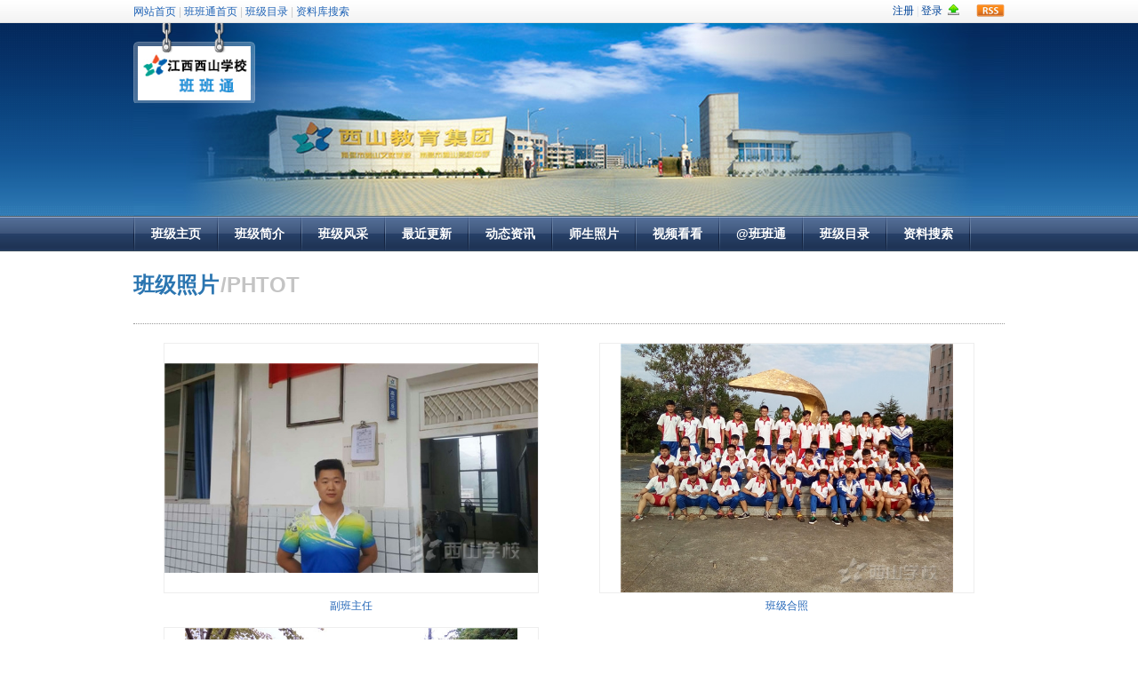

--- FILE ---
content_type: text/html; charset=gbk
request_url: http://www.xishanxuexiao.cn/index.php?m=yp&c=com_index&a=certificate&userid=633
body_size: 2195
content:
<!DOCTYPE html PUBLIC "-//W3C//DTD XHTML 1.0 Transitional//EN" "http://www.w3.org/TR/xhtml1/DTD/xhtml1-transitional.dtd">
<html xmlns="http://www.w3.org/1999/xhtml">
<head>
<meta http-equiv="Content-Type" content="text/html; charset=gb2312" />
<meta http-equiv="X-UA-Compatible" content="IE=7" />
<title>班级风采 - 江西西山学校 高中部 高三6班</title>
<meta content="班级风采 - 江西西山学校 高中部 高三6班" name="keywords" />
<meta content="班级风采 - 江西西山学校 高中部 高三6班" name="description" />
<link href="http://www.xishanxuexiao.cn/statics/css/reset.css" rel="stylesheet" type="text/css" />
<link href="http://www.xishanxuexiao.cn/statics/yp/com_jxgzb/style.css" rel="stylesheet" type="text/css" />
<script language="javascript" type="text/javascript" src="http://www.xishanxuexiao.cn/statics/js/jquery.min.js"></script>
<script type="text/javascript" src="http://z.cnzz.net/o.php?sid=1252942523"></script>
<script type="text/javascript" src="http://www.xishanxuexiao.cn/statics/js/jquery.sgallery.js"></script>

</head>
<body>
<div class="body-top">
    <div class="content">
    		<div class="lf"><a href="/" target="_blank">网站首页</a><span> | </span><a href="http://www.xishanxuexiao.cn/index.php?m=yp&c=index&a=init" target="_blank">班班通首页</a><span> | </span><a href="http://www.xishanxuexiao.cn/index.php?m=yp&c=index&a=company" target="_blank">班级目录</a> <span> | </span><a href="/index.php?m=search" target="_blank">资料库搜索</a>
						 			 			 </div>
             <div class="login lh24 blue"><a href="http://www.xishanxuexiao.cn/index.php?m=content&c=rss&siteid=1" class="rss ib">rss</a><span class="rt"><script type="text/javascript">document.write('<iframe src="http://www.xishanxuexiao.cn/index.php?m=member&c=index&a=mini&forward='+encodeURIComponent(location.href)+'&siteid=1" allowTransparency="true"  width="500" height="24" frameborder="0" scrolling="no"></iframe>')</script></span></div>
    </div>
</div>
<div class="banner">
	<div class="content">
    	<div class="logo picbig"><div class="img-wrap"><a href=""><img src="http://www.xishanxuexiao.cn/uploadfile/2015/0921/20150921074538894.jpg" /></a></div></div>    	<!--  <h1 style="left:156px">江西西山学校 高中部 高三6班</h1>   -->
        <!--  <h2>班级格言：</h2>   -->
    	<!--  <div class="ads"></div>  -->
    </div>
</div>
<div class="nav">
    <ul class="content">
<!--
    							<li><a href="http://www.xishanxuexiao.com/index.php?m=yp&c=com_index&userid=633/index.php?m=yp&c=com_index&userid=633" >首页</a></li>
							<li class="line"></li>		<li><a href="http://www.xishanxuexiao.com/index.php?m=yp&c=com_index&userid=633/index.php?m=yp&c=com_index&a=model&modelid=14&userid=633" >班级资讯</a></li>
							<li class="line"></li>		<li><a href="http://www.xishanxuexiao.com/index.php?m=yp&c=com_index&a=about&userid=633" >班级简介</a></li>
							<li class="line"></li>		<li><a href="http://www.xishanxuexiao.com/index.php?m=yp&c=com_index&a=certificate&userid=633" >班级风采</a></li>
							<li class="line"></li>		<li><a href="http://www.xishanxuexiao.com/index.php?m=yp&c=com_index&a=guestbook&userid=633" >在线留言</a></li>
							<li class="line"></li>		<li><a href="http://www.xishanxuexiao.com/index.php?m=yp&c=com_index&a=contact&userid=633" >联系我们</a></li>
			-->	    <li class="line"></li>
		<li><a href="/index.php?m=yp&c=com_index&userid=633" >班级主页</a></li><li class="line"></li>
		<li><a href="/index.php?m=yp&c=com_index&a=about&userid=633" >班级简介</a></li><li class="line"></li>
		<li><a href="/index.php?m=yp&c=com_index&a=certificate&userid=633" >班级风采</a></li><li class="line"></li>
		<li><a href="/index.php?m=yp&c=com_index&a=model&modelid=14&userid=633" >最近更新</a></li><li class="line"></li>
		<li><a href="/index.php?m=yp&c=com_index&a=model&modelid=14&catid=221&userid=633" >动态资讯</a></li><li class="line"></li>
		<li><a href="/index.php?m=yp&c=com_index&a=model&modelid=14&catid=222&userid=633" >师生照片</a></li><li class="line"></li>
		<li><a href="/index.php?m=yp&c=com_index&a=model&modelid=14&catid=223&userid=633" >视频看看</a></li><li class="line"></li>
		<li><a href="http://www.xishanxuexiao.cn/index.php?m=yp&c=index&a=init" target="_blank">@班班通</a></li><li class="line"></li>
		<li><a href="http://www.xishanxuexiao.cn/index.php?m=yp&c=index&a=company" target="_blank">班级目录</a></li><li class="line"></li>
		<li><a href="/index.php?m=search" target="_blank">资料搜索</a></li><li class="line"></li>
    </ul>
</div>
<div class="bk10"></div><div class="main clear">
  <div class="col-auto">
  	   	  <h2 class="crumbs">班级照片<span>/PHTOT</span></h2>
   	 			            <ul class="rongyu-list picbig clear">
	                
				<li>
				<div class="img-wrap">
				<a href="http://www.xishanxuexiao.cn/uploadfile/2017/0908/20170908063926520.jpg" title="副班主任" target="_blank"><img style="height: 285px; width: 250px;" src="http://www.xishanxuexiao.cn/uploadfile/2017/0908/20170908063926520.jpg" title="副班主任"></a>
				</div>
				<a href="http://www.xishanxuexiao.cn/uploadfile/2017/0908/20170908063926520.jpg" title="副班主任" target="_blank">副班主任</a>
				</li>
				    
				<li>
				<div class="img-wrap">
				<a href="http://www.xishanxuexiao.cn/uploadfile/2017/0908/20170908063845232.jpg" title="班级合照" target="_blank"><img style="height: 285px; width: 250px;" src="http://www.xishanxuexiao.cn/uploadfile/2017/0908/20170908063845232.jpg" title="班级合照"></a>
				</div>
				<a href="http://www.xishanxuexiao.cn/uploadfile/2017/0908/20170908063845232.jpg" title="班级合照" target="_blank">班级合照</a>
				</li>
				    
				<li>
				<div class="img-wrap">
				<a href="http://www.xishanxuexiao.cn/uploadfile/2017/0908/20170908063948820.jpg" title="班主任" target="_blank"><img style="height: 285px; width: 250px;" src="http://www.xishanxuexiao.cn/uploadfile/2017/0908/20170908063948820.jpg" title="班主任"></a>
				</div>
				<a href="http://www.xishanxuexiao.cn/uploadfile/2017/0908/20170908063948820.jpg" title="班主任" target="_blank">班主任</a>
				</li>
					            </ul>
	            <div id="pages" class="text-c"></div>
                    </div>
</div>
<div class="bk15"></div>
<div class="footer">
<p class="info">
    		<a href="http://www.xishanxuexiao.cn/index.php?m=content&c=index&a=lists&catid=2" target="_blank">学校概况</a> |  
   		<a href="http://www.xishanxuexiao.cn/index.php?m=content&c=index&a=lists&catid=3" target="_blank">集团介绍</a> |  
   		<a href="http://www.xishanxuexiao.cn/index.php?m=content&c=index&a=lists&catid=4" target="_blank">特色教育</a> |  
   		<a href="http://www.xishanxuexiao.cn/index.php?m=content&c=index&a=lists&catid=5" target="_blank">领导关怀</a> |  
   		<a href="http://www.xishanxuexiao.cn/index.php?m=content&c=index&a=lists&catid=18" target="_blank">对外交流</a> |  
   		<a href="http://www.xishanxuexiao.cn/index.php?m=content&c=index&a=lists&catid=19" target="_blank">德育之窗</a> |  
   		<a href="http://www.xishanxuexiao.cn/index.php?m=content&c=index&a=lists&catid=20" target="_blank">招生简章</a> |  
   		<a href="http://www.xishanxuexiao.cn/index.php?m=content&c=index&a=lists&catid=21" target="_blank">招聘信息</a> |  
   		<a href="http://www.xishanxuexiao.cn/index.php?m=content&c=index&a=lists&catid=23" target="_blank">联系我们</a> |  
     <a href="http://www.xishanxuexiao.cn/index.php?m=link" target="_blank">友情链接</a>
<br />
Copyright &copy; 1994-2016 <strong><a href="http://www.xishanxuexiao.cn" target="_blank">西山教育集团</a></strong> 版权所有 <img src="http://www.xishanxuexiao.cn/statics/images/copyright.gif"/> 全国咨询热线：<span style="font-size:24px;font-weight:900; color:#FF0000">0591-85316863</span>（福建西山学校）<span style="font-size:24px; font-weight: 900;color:#FF0000">0791-85607688</span>（江西省西山学校）<br />
<script src="http://s4.cnzz.com/z_stat.php?id=1255991636&web_id=1255991636&show=pic" language="JavaScript"></script>
<script src="http://s84.cnzz.com/stat.php?id=1917737&web_id=1917737&show=pic" language="JavaScript"></script>
<script src="http://s95.cnzz.com/stat.php?id=1253757306&web_id=1253757306&show=pic" language="JavaScript"></script>
<script src="http://s95.cnzz.com/z_stat.php?id=1253989775&web_id=1253989775&show=pic" language="JavaScript"></script>

<script src="http://s95.cnzz.com/z_stat.php?id=1253989790&web_id=1253989790&show=pic" language="JavaScript"></script>
<script src="http://s95.cnzz.com/z_stat.php?id=1253996786&web_id=1253996786&show=pic" language="JavaScript"></script></p>
</div>
</body>
</html>
<script type="text/javascript">
$(function(){
	$(".picbig").each(function(i){
		var cur = $(this).find('.img-wrap').eq(0);
		var w = cur.width();
		var h = cur.height();
	   $(this).find('.img-wrap img').LoadImage(true, w, h,'http://www.xishanxuexiao.cn/statics/images/s_nopic.gif');
	});
})
</script>

--- FILE ---
content_type: text/html; charset=gbk
request_url: http://www.xishanxuexiao.cn/index.php?m=member&c=index&a=mini&forward=http%3A%2F%2Fwww.xishanxuexiao.cn%2Findex.php%3Fm%3Dyp%26c%3Dcom_index%26a%3Dcertificate%26userid%3D633&siteid=1
body_size: 595
content:
<style>
body,html{background:none; padding:0; margin:0}
.log{line-height:24px;*line-height:27px; height:24px;float:right; font-size:12px}
.log span{color:#ced9e7}
.log a{color:#049;text-decoration: none;}
.log a:hover{text-decoration: underline;}
.log .snda{ position:relative; bottom:-3px}
.log .upv_btn{height: 24px; padding-left: 14px; position: relative; background:url(http://www.xishanxuexiao.cn/statics/images/up_btn.gif) no-repeat 0px 0px; margin-left:0px; margin-right:10px; *background-position:0px 5px;}
.log .r{float:right;}
.log .w27{* width:320px;}
</style>
<body style="background-color:transparent">
<div class="log w27"> <span class="r"><a href="http://www.xishanxuexiao.cn/index.php?m=member&c=index&a=register&siteid=1" target="_blank">注册</a> <span>|</span> <a href="http://www.xishanxuexiao.cn/index.php?m=member&c=index&a=login&forward=http%3A%2F%2Fwww.xishanxuexiao.cn%2Findex.php%3Fm%3Dyp%26c%3Dcom_index%26a%3Dcertificate%26userid%3D633&siteid=1" target="_top">登录</a>&nbsp;&nbsp;<a href="http://www.xishanxuexiao.cn/index.php?m=member&c=content&a=upload_video" target="_top" class="upv_btn"></a></span>
</div>
</body>

--- FILE ---
content_type: text/css
request_url: http://www.xishanxuexiao.cn/statics/yp/com_jxgzb/style.css
body_size: 3919
content:
body{color:#444}
a{ color:#1f63b6}
.cat-item p a,.list-num em,.generic .title strong,.cat-data dd a,.yp-info .content .yp-btn a,.show-info p.btns a,.sub-nav a,.sub-nav strong,.book-form label{display:inline-block;zoom:1;*display:inline;}

.body-top,.header,.header .logo{background: url(images/body-top.png) repeat-x left -115px;}
.body-top{height:26px; line-height:26px; background-color:#eee; vertical-align:middle}
.body-top .login{ float:right}
.body-top span{ color:#CCC}
.body-top .login a.rss{width:32px; float:right;overflow:hidden; text-indent:-222px;background: url(images/rsso.gif) no-repeat left center; margin-left:8px}
.body-top .content,.banner .content,.nav .content,.main,.footer{ margin:auto; width:980px;}

.banner{background: url(images/baner_xbg.png) repeat-x;}
.banner .content{ background:url(images/baner_bg.png) no-repeat;height:217px; position:relative}
.banner .content .logo{position:absolute; top:0; left:0;background:url(images/logo_bg.png) no-repeat;filter: progid:DXImageTransform.Microsoft.AlphaImageLoader(enabled=true, sizingMethod=crop,src="phpcms/templates/default/yp/com_default/style/images/logo_bg.png");_background-image: none;width:137px; height:57px; padding-top:33px; text-align:center}
.banner .content .logo div.img-wrap{ width:127px; margin:auto;height:52px; border:none}
.banner .content .logo div.img-wrap a{ width:127px; height:52px;*font-size:39px;}
.banner .content .logo div.img-wrap a:hover{ background: none}

.banner .content h1{color:#fff; position:absolute; top:35px}
.banner .content h2{ font-size:14px; color:#e3effb; font-weight:normal; position:absolute; left:88px; top:112px}
.banner .content .ads{ position:absolute; top:0; right:0; background:url(images/ad.jpg) no-repeat; width:385px; height:217px}
.nav{background: url(images/nav_bg.png) repeat-x; height:40px;}
.nav .content{ color:#FFF; line-height:40px; font-size:14px; font-weight:700}
.nav .content a{color:#FFF;}
.nav .content li{ float:left; height:40px; }
.nav .content li a{padding:0 18px; display:block; height:40px; float:left}
.nav .content li.line{ background:url(images/nav_line.png) no-repeat center center; width:2px;}

.col-left{ width:240px; margin-right:10px}
.box{ border:1px solid #afc5dd; zoom:1;}
.box .title{ font-size:14px; color:#263f65;background:url(images/title_bg.png) repeat-x; height:30px; line-height:30px; border-bottom:1px solid #c5d5e8; padding:0 10px}
.box .content{ padding:8px 10px; line-height:22px;table-layout:fixed; word-break: break-all;}
.table-info th,.table-info td{ vertical-align:top; color:#444;}
.table-info th{ font-weight:normal; text-align:right;width:50px; color:#999}
.introduction .content{ line-height:22px}
.introduction .content .right-img{ float:right; border:1px solid #ccc; padding:3px; margin-left:10px;}

.list li{ font-family:"宋体"; color:#999}
.news-photo{padding:0 0}
.news-photo li{ float:left; width:140px; text-align:center; padding:5px 0; vertical-align:top}
.news-photo li div.img-wrap{ width:110px; margin:auto; margin-bottom:5px; height:85px;}
.news-photo li div.img-wrap a{ width:110px; height:85px;*font-size:62px;}

.crumbs{padding:15px 0 30px 0;font:24px/26px "MicroSoft YaHei","SimHei"; font-weight:700;margin-bottom:16px; color:#2c76b1; border-bottom:1px dotted #999; position:relative}
.crumbs span{color: #C4C4C4;margin: 0 2px; font-family:Arial,Helvetica,sans-serif}

.qq-contact{float:right;background: url(images/qq.png) no-repeat; height:69px; width:263px}
.qq-contact h2,.qq-contact h3{font-size:11px; font-family:Arial, Helvetica, sans-serif}
.qq-contact h2{ padding-left:20px}
.qq-contact h3{ font-size:22px; color:#979797; text-align: right; padding-right:20px}

.sub-nav{ background-color:#f8f8f8; padding:6px 10px; margin-bottom:16px}
.sub-nav a,.sub-nav strong{ margin-right:10px}
.products-list{padding:0 0}
.products-list li{ float:left; width:20%; text-align:center; padding:5px 0 10px; vertical-align:top}
.products-list li div.img-wrap{ width:170px; margin:auto; margin-bottom:5px; height:130px;}
.products-list li div.img-wrap a{ width:170px; height:130px;*font-size:96px;}


.orderby-select{float:right; border:1px solid #d7e5f2;padding:4px 16px 5px 5px; line-height:100%; margin:3px 10px 0 0; background: #fff url(../images/yp/order_off.gif) no-repeat right 2px; position:relative; width:130px}
.orderby-select:hover{ background-color:#f5f9fd}
.orderby-select .select a{padding-left:12px; padding-right:3px}
.orderby-select .up,.orderby-select .down{ background:url(../images/yp/order.png) no-repeat left 2px;}
.orderby-select .down{ background-position:left -30px}
.selectlist{ position:absolute; background-color:#fff; left:-1px; top:22px;width:151px; border:1px solid #d5e3f0; border-top:none}
.selectlist a{text-wrap:normal; padding:5px 0; display:block;padding-left:18px}
.selectlist a.up{ background-position:5px 6px;}
.selectlist a.down{ background-position:5px -25px}
.selectlist a:hover{ background-color:#f5f8fc}

.show-box{position:relative;}
.show-box h1{font-size:20px; font-family:"黑体"; font-weight:normal; text-align:center; height:38px; line-height:38px}
.show-box-pic{ width:315px; float:left; padding:12px 0}
.show-info{ padding:16px  0 16px 24px;font-size:14px; line-height:24px}
.show-info span{ color:#999}
.show-info h2{font-size:14px;font-weight:normal}
.show-info p.btns{ padding:14px 0 0;}
.show-info p.btns a{ background:url(images/btn.png) no-repeat; height:34px; width:131px; margin-right:18px}
.show-info p.btns a.buycar{ background-position:-131px 0;}
.show-info p.btns a span{ display:none}

.yp-info{width:263px; float:right; padding:16px 0}
.yp-info .title,.yp-info .bottom{ background:url(images/yp_info_bg.png) no-repeat; height:26px; color:#fff; text-align:center; line-height:26px; font-size:14px}
.yp-info .content{ border:2px solid #f9e2b3; background-color:#fffdf1; border-top:none;border-bottom:none; padding:8px 10px; line-height:22px;zoom:1}
.yp-info .content .yp-btn{ padding:10px 0 3px;text-align:center}
.yp-info .content .yp-btn a{ background:url(images/btn.png) no-repeat left -34px; width:82px; height:25px; line-height:25px; color:#fff; text-align:center; margin:0 10px}
.yp-info .bottom{ background-position:right -21px; height:5px; overflow:hidden;}

.show-buycar{background-color:#fff;border: 1px solid #CCC;height: 145px;position: absolute;width: 380px;z-index: 5; padding:8px 10px; color:#333; display: none; z-index:50}
.show-buycar .title{ border-bottom:1px solid #EAEAEA; padding-bottom:5px; font-size:14px; margin-bottom:10px}
.show-buycar .title a.close{background:#fff url(images/cross.png) no-repeat left 5px; padding-left:18px;outline:none; display:block; float:right; font-size:12px; height:18px; padding-top:1px}
.show-buycar .title a.close:hover{background-position: left -45px; text-decoration:none}
.show-buycar .content,.show-buycar .content .sbtn{background:url(images/shop_tip.png) no-repeat -146px 8px;}
.show-buycar .content{padding:10px 0 0 60px}
.show-buycar .content h2{font-size:14px;}
.show-buycar .content .bottom{ margin-top:6px}
.show-buycar .content .sbtn{ background-position:left 0; height:25px; width:96px; line-height:25px; color:#fff; font-weight:700; text-align:center}


.products-para {font-size:12px;}
.products-para td,.products-para th{ border:1px solid #c3d4e7;line-height:28px;}
.products-para th{ background-color:#f6f9fc; padding-right:10px;  font-weight:normal; text-align:right}
.products-para caption{ border:1px solid #c3d4e7; font-weight:700; border-bottom:none; background:url(images/xbg.png) left -40px; height:26px; line-height:26px; text-align:left; padding-left:10px}
.products-para td{ padding-left:10px}

.news-list li{ clear:both; overflow:hidden; padding:14px 0; border-bottom:1px dotted #D8D8D8}
.news-list li div.img-wrap{ float:left; margin-right:10px; width:125px;border:1px solid #E7E7E7; text-align:center}
.news-list li div.img-wrap a{ width:125px; height:100px;*font-size:75px;}


.news-list li h2{ font-size:14px; color:#333}
.news-list li h2 span{ color:#666; font-size:12px; font-weight:normal; padding-left:20px}
.news-list li p{ color: #666}

.rongyu-list li{ float:left; width:50%; text-align:center; padding:5px 0 10px; vertical-align:top}
.rongyu-list li div.img-wrap{ width:420px; margin:auto; margin-bottom:5px; height:280px;}
.rongyu-list li div.img-wrap a{ width:420px; height:280px;*font-size:210px;}

.about{ font-size:14px; line-height:160%; color:#333}
.about .map{ float:left; width:490px; height:350px; margin-right:20px; border:1px solid #E3E3E3; padding:5px}
.about .lianxi{ overflow:hidden;_float:left; zoom:1}

.book-form li{ padding:8px 0}
.book-form label{ vertical-align:top; padding-top:6px; width:80px; color:#999}
.book-form input,.book-form textarea {background: -moz-linear-gradient(center top , #FFFFFF, #fff 1px, #FFFFFF 25px) repeat scroll 0 0 transparent;   border: 1px solid #E5E5E5;box-shadow: 0 0 3px rgba(0, 0, 0, 0.1);font: 13px/100% Verdana,Tahoma,sans-serif;outline: 0 none;padding: 9px;width: 200px;}
.book-form .submit-input {background: none repeat scroll 0 0 #617798;border: 0 none;border-radius: 5px 5px 5px 5px;color: #FFFFFF;font-size: 14px;  padding: 9px 15px;width: auto;}
.book-form textarea{ width:550px; height:160px; line-height:20px}

.Article h2.title{ border-bottom:1px solid #EBEBEB; padding:6px 0; text-align:center; margin-bottom:12px}
.Article h2.title span{ font-size:12px; font-weight:normal}
.Article{color:#444}

/* 默认幻灯片 */
.FocusPic{zoom:1;position:relative; overflow:hidden}
.FocusPic .content{overflow:hidden; padding:0}
.FocusPic .changeDiv a{position:absolute;top:0px;left:0px;display:none;}
.FocusPic .title-bg,.FocusPic .title{ display:none}
.FocusPic .title-bg{background:#000;filter:alpha(opacity=50);opacity:0.5;}
.FocusPic .title a{display:block;padding-left:15px;color:#fff; font-size:14px;}
.FocusPic .change{bottom:4px;height:20px;right:3px;*right:5px;_right:4px;position:absolute;text-align:right;z-index:9999;}
.FocusPic .change i {background:#666;color:#FFF;cursor:pointer;font-family:Arial;font-size:12px;line-height:15px;margin-right:2px;padding:2px 6px; font-style:normal; height:15px;display:inline-block;display:-moz-inline-stack;zoom:1;*display:inline;}
.FocusPic .change i.cur {background:#FF7700;}

/* 分页 */
#pages { padding:14px 0 10px; font-family:宋体 }
#pages a { display:inline-block; height:22px; line-height:22px; background:#fff; border:1px solid #e3e3e3; text-align:center; color:#333; padding:0 10px}
#pages a.a1 {background:url(images/pages.png) no-repeat 0 5px; width:56px; padding:0 }
#pages a:hover {background:#f1f1f1; color:#000; text-decoration:none }
#pages span { display:inline-block; height:22px; line-height:22px; background:#5a85b2; border:1px solid #5a85b2; color:#fff; text-align:center;padding:0 10px}

.footer{ border-top:1px solid #dee5ed; text-align:center; padding:12px 0; line-height:24px}
.footer a{ color:#333}
.footer span{ color:#CCC}